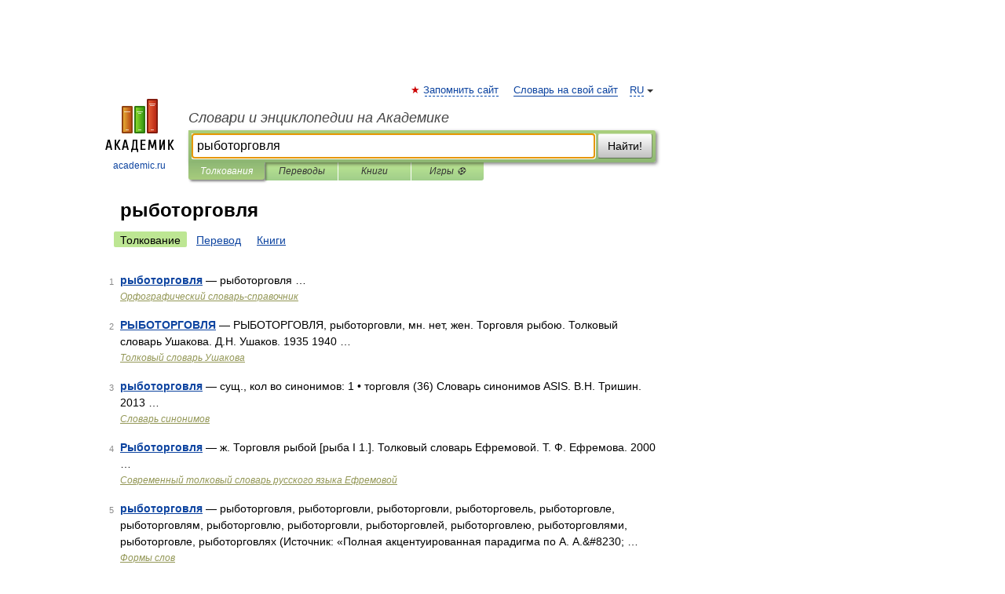

--- FILE ---
content_type: application/javascript; charset=utf-8
request_url: https://fundingchoicesmessages.google.com/f/AGSKWxUEgNaWWkol0EKi7FqAOlV4w34Sgu8hbzmTJmzMP4rRB83ryw-KpOR4K0LIBMEhJX5ov2a_zFerCTxBwyab-BqKPF36CrkF8O5TKsT1gYdQj0Ic8RJZsd0s-1ZQCb9ioA-qxTfIP0JvTPbukLFH3abEsTFmD1O4rcvzwqvpukZAlqBJti5PgOLoi7Vx/_/ero-1./ads300x250px._ads/css//ad-format./adworx.
body_size: -1288
content:
window['1ae17fa9-4c3c-416e-82b8-e31e4547b69d'] = true;